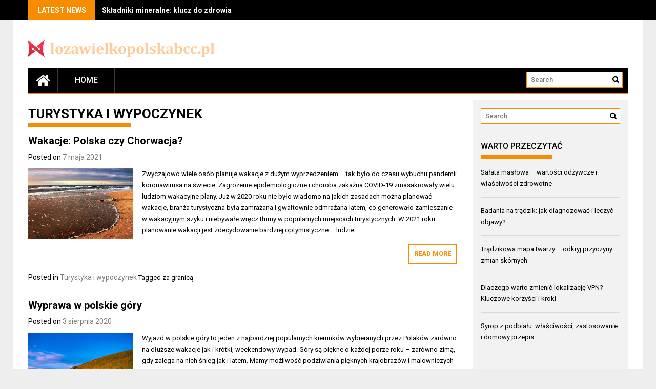

--- FILE ---
content_type: text/html; charset=UTF-8
request_url: https://www.lozawielkopolskabcc.pl/kategoria/turystyka-i-wypoczynek/
body_size: 11263
content:
<!DOCTYPE html>
<html lang="pl-PL">
<head>
    <meta charset="UTF-8">
    <meta name="viewport" content="width=device-width, initial-scale=1">
    <link rel="profile" href="https://gmpg.org/xfn/11">
    <link rel="pingback" href="https://www.lozawielkopolskabcc.pl/xmlrpc.php">

    <meta name='robots' content='index, follow, max-image-preview:large, max-snippet:-1, max-video-preview:-1' />
	<style>img:is([sizes="auto" i], [sizes^="auto," i]) { contain-intrinsic-size: 3000px 1500px }</style>
	
	<!-- This site is optimized with the Yoast SEO plugin v26.1.1 - https://yoast.com/wordpress/plugins/seo/ -->
	<title>Turystyka i wypoczynek - Loża Wielkopolska</title>
	<link rel="canonical" href="https://www.lozawielkopolskabcc.pl/kategoria/turystyka-i-wypoczynek/" />
	<meta property="og:locale" content="pl_PL" />
	<meta property="og:type" content="article" />
	<meta property="og:title" content="Turystyka i wypoczynek - Loża Wielkopolska" />
	<meta property="og:url" content="https://www.lozawielkopolskabcc.pl/kategoria/turystyka-i-wypoczynek/" />
	<meta property="og:site_name" content="Loża Wielkopolska" />
	<meta name="twitter:card" content="summary_large_image" />
	<script type="application/ld+json" class="yoast-schema-graph">{"@context":"https://schema.org","@graph":[{"@type":"CollectionPage","@id":"https://www.lozawielkopolskabcc.pl/kategoria/turystyka-i-wypoczynek/","url":"https://www.lozawielkopolskabcc.pl/kategoria/turystyka-i-wypoczynek/","name":"Turystyka i wypoczynek - Loża Wielkopolska","isPartOf":{"@id":"https://www.lozawielkopolskabcc.pl/#website"},"primaryImageOfPage":{"@id":"https://www.lozawielkopolskabcc.pl/kategoria/turystyka-i-wypoczynek/#primaryimage"},"image":{"@id":"https://www.lozawielkopolskabcc.pl/kategoria/turystyka-i-wypoczynek/#primaryimage"},"thumbnailUrl":"https://www.lozawielkopolskabcc.pl/wp-content/uploads/2021/06/bałtyk_1623070960.jpg","breadcrumb":{"@id":"https://www.lozawielkopolskabcc.pl/kategoria/turystyka-i-wypoczynek/#breadcrumb"},"inLanguage":"pl-PL"},{"@type":"ImageObject","inLanguage":"pl-PL","@id":"https://www.lozawielkopolskabcc.pl/kategoria/turystyka-i-wypoczynek/#primaryimage","url":"https://www.lozawielkopolskabcc.pl/wp-content/uploads/2021/06/bałtyk_1623070960.jpg","contentUrl":"https://www.lozawielkopolskabcc.pl/wp-content/uploads/2021/06/bałtyk_1623070960.jpg","width":1280,"height":853},{"@type":"BreadcrumbList","@id":"https://www.lozawielkopolskabcc.pl/kategoria/turystyka-i-wypoczynek/#breadcrumb","itemListElement":[{"@type":"ListItem","position":1,"name":"Strona główna","item":"https://www.lozawielkopolskabcc.pl/"},{"@type":"ListItem","position":2,"name":"Turystyka i wypoczynek"}]},{"@type":"WebSite","@id":"https://www.lozawielkopolskabcc.pl/#website","url":"https://www.lozawielkopolskabcc.pl/","name":"Loża Wielkopolska","description":"Blog","publisher":{"@id":"https://www.lozawielkopolskabcc.pl/#organization"},"potentialAction":[{"@type":"SearchAction","target":{"@type":"EntryPoint","urlTemplate":"https://www.lozawielkopolskabcc.pl/?s={search_term_string}"},"query-input":{"@type":"PropertyValueSpecification","valueRequired":true,"valueName":"search_term_string"}}],"inLanguage":"pl-PL"},{"@type":"Organization","@id":"https://www.lozawielkopolskabcc.pl/#organization","name":"Loża Wielkopolska","url":"https://www.lozawielkopolskabcc.pl/","logo":{"@type":"ImageObject","inLanguage":"pl-PL","@id":"https://www.lozawielkopolskabcc.pl/#/schema/logo/image/","url":"https://www.lozawielkopolskabcc.pl/wp-content/uploads/2020/05/cropped-logo.png","contentUrl":"https://www.lozawielkopolskabcc.pl/wp-content/uploads/2020/05/cropped-logo.png","width":650,"height":73,"caption":"Loża Wielkopolska"},"image":{"@id":"https://www.lozawielkopolskabcc.pl/#/schema/logo/image/"}}]}</script>
	<!-- / Yoast SEO plugin. -->


<link rel='dns-prefetch' href='//fonts.googleapis.com' />
<link rel="alternate" type="application/rss+xml" title="Loża Wielkopolska &raquo; Kanał z wpisami" href="https://www.lozawielkopolskabcc.pl/feed/" />
<link rel="alternate" type="application/rss+xml" title="Loża Wielkopolska &raquo; Kanał z komentarzami" href="https://www.lozawielkopolskabcc.pl/comments/feed/" />
<link rel="alternate" type="application/rss+xml" title="Loża Wielkopolska &raquo; Kanał z wpisami zaszufladkowanymi do kategorii Turystyka i wypoczynek" href="https://www.lozawielkopolskabcc.pl/kategoria/turystyka-i-wypoczynek/feed/" />
<script type="text/javascript">
/* <![CDATA[ */
window._wpemojiSettings = {"baseUrl":"https:\/\/s.w.org\/images\/core\/emoji\/16.0.1\/72x72\/","ext":".png","svgUrl":"https:\/\/s.w.org\/images\/core\/emoji\/16.0.1\/svg\/","svgExt":".svg","source":{"concatemoji":"https:\/\/www.lozawielkopolskabcc.pl\/wp-includes\/js\/wp-emoji-release.min.js?ver=6.8.2"}};
/*! This file is auto-generated */
!function(s,n){var o,i,e;function c(e){try{var t={supportTests:e,timestamp:(new Date).valueOf()};sessionStorage.setItem(o,JSON.stringify(t))}catch(e){}}function p(e,t,n){e.clearRect(0,0,e.canvas.width,e.canvas.height),e.fillText(t,0,0);var t=new Uint32Array(e.getImageData(0,0,e.canvas.width,e.canvas.height).data),a=(e.clearRect(0,0,e.canvas.width,e.canvas.height),e.fillText(n,0,0),new Uint32Array(e.getImageData(0,0,e.canvas.width,e.canvas.height).data));return t.every(function(e,t){return e===a[t]})}function u(e,t){e.clearRect(0,0,e.canvas.width,e.canvas.height),e.fillText(t,0,0);for(var n=e.getImageData(16,16,1,1),a=0;a<n.data.length;a++)if(0!==n.data[a])return!1;return!0}function f(e,t,n,a){switch(t){case"flag":return n(e,"\ud83c\udff3\ufe0f\u200d\u26a7\ufe0f","\ud83c\udff3\ufe0f\u200b\u26a7\ufe0f")?!1:!n(e,"\ud83c\udde8\ud83c\uddf6","\ud83c\udde8\u200b\ud83c\uddf6")&&!n(e,"\ud83c\udff4\udb40\udc67\udb40\udc62\udb40\udc65\udb40\udc6e\udb40\udc67\udb40\udc7f","\ud83c\udff4\u200b\udb40\udc67\u200b\udb40\udc62\u200b\udb40\udc65\u200b\udb40\udc6e\u200b\udb40\udc67\u200b\udb40\udc7f");case"emoji":return!a(e,"\ud83e\udedf")}return!1}function g(e,t,n,a){var r="undefined"!=typeof WorkerGlobalScope&&self instanceof WorkerGlobalScope?new OffscreenCanvas(300,150):s.createElement("canvas"),o=r.getContext("2d",{willReadFrequently:!0}),i=(o.textBaseline="top",o.font="600 32px Arial",{});return e.forEach(function(e){i[e]=t(o,e,n,a)}),i}function t(e){var t=s.createElement("script");t.src=e,t.defer=!0,s.head.appendChild(t)}"undefined"!=typeof Promise&&(o="wpEmojiSettingsSupports",i=["flag","emoji"],n.supports={everything:!0,everythingExceptFlag:!0},e=new Promise(function(e){s.addEventListener("DOMContentLoaded",e,{once:!0})}),new Promise(function(t){var n=function(){try{var e=JSON.parse(sessionStorage.getItem(o));if("object"==typeof e&&"number"==typeof e.timestamp&&(new Date).valueOf()<e.timestamp+604800&&"object"==typeof e.supportTests)return e.supportTests}catch(e){}return null}();if(!n){if("undefined"!=typeof Worker&&"undefined"!=typeof OffscreenCanvas&&"undefined"!=typeof URL&&URL.createObjectURL&&"undefined"!=typeof Blob)try{var e="postMessage("+g.toString()+"("+[JSON.stringify(i),f.toString(),p.toString(),u.toString()].join(",")+"));",a=new Blob([e],{type:"text/javascript"}),r=new Worker(URL.createObjectURL(a),{name:"wpTestEmojiSupports"});return void(r.onmessage=function(e){c(n=e.data),r.terminate(),t(n)})}catch(e){}c(n=g(i,f,p,u))}t(n)}).then(function(e){for(var t in e)n.supports[t]=e[t],n.supports.everything=n.supports.everything&&n.supports[t],"flag"!==t&&(n.supports.everythingExceptFlag=n.supports.everythingExceptFlag&&n.supports[t]);n.supports.everythingExceptFlag=n.supports.everythingExceptFlag&&!n.supports.flag,n.DOMReady=!1,n.readyCallback=function(){n.DOMReady=!0}}).then(function(){return e}).then(function(){var e;n.supports.everything||(n.readyCallback(),(e=n.source||{}).concatemoji?t(e.concatemoji):e.wpemoji&&e.twemoji&&(t(e.twemoji),t(e.wpemoji)))}))}((window,document),window._wpemojiSettings);
/* ]]> */
</script>
<style id='wp-emoji-styles-inline-css' type='text/css'>

	img.wp-smiley, img.emoji {
		display: inline !important;
		border: none !important;
		box-shadow: none !important;
		height: 1em !important;
		width: 1em !important;
		margin: 0 0.07em !important;
		vertical-align: -0.1em !important;
		background: none !important;
		padding: 0 !important;
	}
</style>
<link rel='stylesheet' id='wp-block-library-css' href='https://www.lozawielkopolskabcc.pl/wp-includes/css/dist/block-library/style.min.css?ver=6.8.2' type='text/css' media='all' />
<style id='classic-theme-styles-inline-css' type='text/css'>
/*! This file is auto-generated */
.wp-block-button__link{color:#fff;background-color:#32373c;border-radius:9999px;box-shadow:none;text-decoration:none;padding:calc(.667em + 2px) calc(1.333em + 2px);font-size:1.125em}.wp-block-file__button{background:#32373c;color:#fff;text-decoration:none}
</style>
<style id='global-styles-inline-css' type='text/css'>
:root{--wp--preset--aspect-ratio--square: 1;--wp--preset--aspect-ratio--4-3: 4/3;--wp--preset--aspect-ratio--3-4: 3/4;--wp--preset--aspect-ratio--3-2: 3/2;--wp--preset--aspect-ratio--2-3: 2/3;--wp--preset--aspect-ratio--16-9: 16/9;--wp--preset--aspect-ratio--9-16: 9/16;--wp--preset--color--black: #000000;--wp--preset--color--cyan-bluish-gray: #abb8c3;--wp--preset--color--white: #ffffff;--wp--preset--color--pale-pink: #f78da7;--wp--preset--color--vivid-red: #cf2e2e;--wp--preset--color--luminous-vivid-orange: #ff6900;--wp--preset--color--luminous-vivid-amber: #fcb900;--wp--preset--color--light-green-cyan: #7bdcb5;--wp--preset--color--vivid-green-cyan: #00d084;--wp--preset--color--pale-cyan-blue: #8ed1fc;--wp--preset--color--vivid-cyan-blue: #0693e3;--wp--preset--color--vivid-purple: #9b51e0;--wp--preset--gradient--vivid-cyan-blue-to-vivid-purple: linear-gradient(135deg,rgba(6,147,227,1) 0%,rgb(155,81,224) 100%);--wp--preset--gradient--light-green-cyan-to-vivid-green-cyan: linear-gradient(135deg,rgb(122,220,180) 0%,rgb(0,208,130) 100%);--wp--preset--gradient--luminous-vivid-amber-to-luminous-vivid-orange: linear-gradient(135deg,rgba(252,185,0,1) 0%,rgba(255,105,0,1) 100%);--wp--preset--gradient--luminous-vivid-orange-to-vivid-red: linear-gradient(135deg,rgba(255,105,0,1) 0%,rgb(207,46,46) 100%);--wp--preset--gradient--very-light-gray-to-cyan-bluish-gray: linear-gradient(135deg,rgb(238,238,238) 0%,rgb(169,184,195) 100%);--wp--preset--gradient--cool-to-warm-spectrum: linear-gradient(135deg,rgb(74,234,220) 0%,rgb(151,120,209) 20%,rgb(207,42,186) 40%,rgb(238,44,130) 60%,rgb(251,105,98) 80%,rgb(254,248,76) 100%);--wp--preset--gradient--blush-light-purple: linear-gradient(135deg,rgb(255,206,236) 0%,rgb(152,150,240) 100%);--wp--preset--gradient--blush-bordeaux: linear-gradient(135deg,rgb(254,205,165) 0%,rgb(254,45,45) 50%,rgb(107,0,62) 100%);--wp--preset--gradient--luminous-dusk: linear-gradient(135deg,rgb(255,203,112) 0%,rgb(199,81,192) 50%,rgb(65,88,208) 100%);--wp--preset--gradient--pale-ocean: linear-gradient(135deg,rgb(255,245,203) 0%,rgb(182,227,212) 50%,rgb(51,167,181) 100%);--wp--preset--gradient--electric-grass: linear-gradient(135deg,rgb(202,248,128) 0%,rgb(113,206,126) 100%);--wp--preset--gradient--midnight: linear-gradient(135deg,rgb(2,3,129) 0%,rgb(40,116,252) 100%);--wp--preset--font-size--small: 13px;--wp--preset--font-size--medium: 20px;--wp--preset--font-size--large: 36px;--wp--preset--font-size--x-large: 42px;--wp--preset--spacing--20: 0.44rem;--wp--preset--spacing--30: 0.67rem;--wp--preset--spacing--40: 1rem;--wp--preset--spacing--50: 1.5rem;--wp--preset--spacing--60: 2.25rem;--wp--preset--spacing--70: 3.38rem;--wp--preset--spacing--80: 5.06rem;--wp--preset--shadow--natural: 6px 6px 9px rgba(0, 0, 0, 0.2);--wp--preset--shadow--deep: 12px 12px 50px rgba(0, 0, 0, 0.4);--wp--preset--shadow--sharp: 6px 6px 0px rgba(0, 0, 0, 0.2);--wp--preset--shadow--outlined: 6px 6px 0px -3px rgba(255, 255, 255, 1), 6px 6px rgba(0, 0, 0, 1);--wp--preset--shadow--crisp: 6px 6px 0px rgba(0, 0, 0, 1);}:where(.is-layout-flex){gap: 0.5em;}:where(.is-layout-grid){gap: 0.5em;}body .is-layout-flex{display: flex;}.is-layout-flex{flex-wrap: wrap;align-items: center;}.is-layout-flex > :is(*, div){margin: 0;}body .is-layout-grid{display: grid;}.is-layout-grid > :is(*, div){margin: 0;}:where(.wp-block-columns.is-layout-flex){gap: 2em;}:where(.wp-block-columns.is-layout-grid){gap: 2em;}:where(.wp-block-post-template.is-layout-flex){gap: 1.25em;}:where(.wp-block-post-template.is-layout-grid){gap: 1.25em;}.has-black-color{color: var(--wp--preset--color--black) !important;}.has-cyan-bluish-gray-color{color: var(--wp--preset--color--cyan-bluish-gray) !important;}.has-white-color{color: var(--wp--preset--color--white) !important;}.has-pale-pink-color{color: var(--wp--preset--color--pale-pink) !important;}.has-vivid-red-color{color: var(--wp--preset--color--vivid-red) !important;}.has-luminous-vivid-orange-color{color: var(--wp--preset--color--luminous-vivid-orange) !important;}.has-luminous-vivid-amber-color{color: var(--wp--preset--color--luminous-vivid-amber) !important;}.has-light-green-cyan-color{color: var(--wp--preset--color--light-green-cyan) !important;}.has-vivid-green-cyan-color{color: var(--wp--preset--color--vivid-green-cyan) !important;}.has-pale-cyan-blue-color{color: var(--wp--preset--color--pale-cyan-blue) !important;}.has-vivid-cyan-blue-color{color: var(--wp--preset--color--vivid-cyan-blue) !important;}.has-vivid-purple-color{color: var(--wp--preset--color--vivid-purple) !important;}.has-black-background-color{background-color: var(--wp--preset--color--black) !important;}.has-cyan-bluish-gray-background-color{background-color: var(--wp--preset--color--cyan-bluish-gray) !important;}.has-white-background-color{background-color: var(--wp--preset--color--white) !important;}.has-pale-pink-background-color{background-color: var(--wp--preset--color--pale-pink) !important;}.has-vivid-red-background-color{background-color: var(--wp--preset--color--vivid-red) !important;}.has-luminous-vivid-orange-background-color{background-color: var(--wp--preset--color--luminous-vivid-orange) !important;}.has-luminous-vivid-amber-background-color{background-color: var(--wp--preset--color--luminous-vivid-amber) !important;}.has-light-green-cyan-background-color{background-color: var(--wp--preset--color--light-green-cyan) !important;}.has-vivid-green-cyan-background-color{background-color: var(--wp--preset--color--vivid-green-cyan) !important;}.has-pale-cyan-blue-background-color{background-color: var(--wp--preset--color--pale-cyan-blue) !important;}.has-vivid-cyan-blue-background-color{background-color: var(--wp--preset--color--vivid-cyan-blue) !important;}.has-vivid-purple-background-color{background-color: var(--wp--preset--color--vivid-purple) !important;}.has-black-border-color{border-color: var(--wp--preset--color--black) !important;}.has-cyan-bluish-gray-border-color{border-color: var(--wp--preset--color--cyan-bluish-gray) !important;}.has-white-border-color{border-color: var(--wp--preset--color--white) !important;}.has-pale-pink-border-color{border-color: var(--wp--preset--color--pale-pink) !important;}.has-vivid-red-border-color{border-color: var(--wp--preset--color--vivid-red) !important;}.has-luminous-vivid-orange-border-color{border-color: var(--wp--preset--color--luminous-vivid-orange) !important;}.has-luminous-vivid-amber-border-color{border-color: var(--wp--preset--color--luminous-vivid-amber) !important;}.has-light-green-cyan-border-color{border-color: var(--wp--preset--color--light-green-cyan) !important;}.has-vivid-green-cyan-border-color{border-color: var(--wp--preset--color--vivid-green-cyan) !important;}.has-pale-cyan-blue-border-color{border-color: var(--wp--preset--color--pale-cyan-blue) !important;}.has-vivid-cyan-blue-border-color{border-color: var(--wp--preset--color--vivid-cyan-blue) !important;}.has-vivid-purple-border-color{border-color: var(--wp--preset--color--vivid-purple) !important;}.has-vivid-cyan-blue-to-vivid-purple-gradient-background{background: var(--wp--preset--gradient--vivid-cyan-blue-to-vivid-purple) !important;}.has-light-green-cyan-to-vivid-green-cyan-gradient-background{background: var(--wp--preset--gradient--light-green-cyan-to-vivid-green-cyan) !important;}.has-luminous-vivid-amber-to-luminous-vivid-orange-gradient-background{background: var(--wp--preset--gradient--luminous-vivid-amber-to-luminous-vivid-orange) !important;}.has-luminous-vivid-orange-to-vivid-red-gradient-background{background: var(--wp--preset--gradient--luminous-vivid-orange-to-vivid-red) !important;}.has-very-light-gray-to-cyan-bluish-gray-gradient-background{background: var(--wp--preset--gradient--very-light-gray-to-cyan-bluish-gray) !important;}.has-cool-to-warm-spectrum-gradient-background{background: var(--wp--preset--gradient--cool-to-warm-spectrum) !important;}.has-blush-light-purple-gradient-background{background: var(--wp--preset--gradient--blush-light-purple) !important;}.has-blush-bordeaux-gradient-background{background: var(--wp--preset--gradient--blush-bordeaux) !important;}.has-luminous-dusk-gradient-background{background: var(--wp--preset--gradient--luminous-dusk) !important;}.has-pale-ocean-gradient-background{background: var(--wp--preset--gradient--pale-ocean) !important;}.has-electric-grass-gradient-background{background: var(--wp--preset--gradient--electric-grass) !important;}.has-midnight-gradient-background{background: var(--wp--preset--gradient--midnight) !important;}.has-small-font-size{font-size: var(--wp--preset--font-size--small) !important;}.has-medium-font-size{font-size: var(--wp--preset--font-size--medium) !important;}.has-large-font-size{font-size: var(--wp--preset--font-size--large) !important;}.has-x-large-font-size{font-size: var(--wp--preset--font-size--x-large) !important;}
:where(.wp-block-post-template.is-layout-flex){gap: 1.25em;}:where(.wp-block-post-template.is-layout-grid){gap: 1.25em;}
:where(.wp-block-columns.is-layout-flex){gap: 2em;}:where(.wp-block-columns.is-layout-grid){gap: 2em;}
:root :where(.wp-block-pullquote){font-size: 1.5em;line-height: 1.6;}
</style>
<link rel='stylesheet' id='profitmag-font-awesome-css' href='https://www.lozawielkopolskabcc.pl/wp-content/themes/profitmag/css/font-awesome.min.css?ver=6.8.2' type='text/css' media='all' />
<link rel='stylesheet' id='profitmag-bxslider-style-css' href='https://www.lozawielkopolskabcc.pl/wp-content/themes/profitmag/css/jquery.bxslider.css?ver=6.8.2' type='text/css' media='all' />
<link rel='stylesheet' id='profitmag-ticker-style-css' href='https://www.lozawielkopolskabcc.pl/wp-content/themes/profitmag/css/ticker-style.css?ver=6.8.2' type='text/css' media='all' />
<link rel='stylesheet' id='profitmag-noivolightbox-style-css' href='https://www.lozawielkopolskabcc.pl/wp-content/themes/profitmag/css/nivo-lightbox.css?ver=6.8.2' type='text/css' media='all' />
<link rel='stylesheet' id='profitmag-scrollcss-css' href='https://www.lozawielkopolskabcc.pl/wp-content/themes/profitmag/css/jquery.mCustomScrollbar.css?ver=6.8.2' type='text/css' media='all' />
<link rel='stylesheet' id='profitmag-google-font-css' href='//fonts.googleapis.com/css?family=Roboto:400,100,100italic,300,300italic,400italic,500,500italic,700,700italic,900,900italic&#038;subset=latin,latin-ext' type='text/css' media='all' />
<link rel='stylesheet' id='profitmag-style-css' href='https://www.lozawielkopolskabcc.pl/wp-content/themes/profitmag/style.css?ver=6.8.2' type='text/css' media='all' />
<link rel='stylesheet' id='profitmag-child-style-css' href='https://www.lozawielkopolskabcc.pl/wp-content/themes/profitmag-child/style.css?ver=6.8.2' type='text/css' media='all' />
<link rel='stylesheet' id='profitmag-responsive-css' href='https://www.lozawielkopolskabcc.pl/wp-content/themes/profitmag/css/responsive.css?ver=6.8.2' type='text/css' media='all' />
<link rel='stylesheet' id='profitmag-color-scheme-css' href='https://www.lozawielkopolskabcc.pl/wp-content/themes/profitmag/css/orange.css' type='text/css' media='all' />
<link rel='stylesheet' id='profitmag-header-color-scheme-css' href='https://www.lozawielkopolskabcc.pl/wp-content/themes/profitmag/css/black-css.css' type='text/css' media='all' />
<link rel='stylesheet' id='arpw-style-css' href='https://www.lozawielkopolskabcc.pl/wp-content/plugins/advanced-random-posts-widget/assets/css/arpw-frontend.css?ver=6.8.2' type='text/css' media='all' />
<script type="text/javascript" src="https://www.lozawielkopolskabcc.pl/wp-includes/js/jquery/jquery.min.js?ver=3.7.1" id="jquery-core-js"></script>
<script type="text/javascript" src="https://www.lozawielkopolskabcc.pl/wp-includes/js/jquery/jquery-migrate.min.js?ver=3.4.1" id="jquery-migrate-js"></script>
<script type="text/javascript" src="https://www.lozawielkopolskabcc.pl/wp-content/themes/profitmag/js/nivo-lightbox.min.js?ver=6.8.2" id="profitmag-nivolightbox-js-js"></script>
<script type="text/javascript" src="https://www.lozawielkopolskabcc.pl/wp-content/themes/profitmag/js/jquery.slicknav.min.js?ver=6.8.2" id="profitmag-slicknav-js-js"></script>
<script type="text/javascript" src="https://www.lozawielkopolskabcc.pl/wp-content/themes/profitmag/js/modernizr.min.js?ver=2.6.2" id="profitmag-mordenizer-js"></script>
<link rel="https://api.w.org/" href="https://www.lozawielkopolskabcc.pl/wp-json/" /><link rel="alternate" title="JSON" type="application/json" href="https://www.lozawielkopolskabcc.pl/wp-json/wp/v2/categories/29" /><link rel="EditURI" type="application/rsd+xml" title="RSD" href="https://www.lozawielkopolskabcc.pl/xmlrpc.php?rsd" />
<meta name="generator" content="WordPress 6.8.2" />
<!-- Analytics by WP Statistics - https://wp-statistics.com -->
<style type="text/css">.recentcomments a{display:inline !important;padding:0 !important;margin:0 !important;}</style>	<style type="text/css">
			.site-title,
		.site-description {
			position: absolute;
			clip: rect(1px, 1px, 1px, 1px);
		}
		</style>
			<style type="text/css" id="wp-custom-css">
			p a{
	text-decoration:underline;
color:#ff9a38;
}		</style>
		</head>

<body data-rsssl=1 class="archive category category-turystyka-i-wypoczynek category-29 wp-custom-logo wp-theme-profitmag wp-child-theme-profitmag-child right_sidebar">
    
    <div id="page" class="hfeed site">

       <header id="masthead" class="site-header clearfix" role="banner">
        <div class="top-header-block clearfix">
            <div class="wrapper">
                                <div class="header-latest-posts f-left">
                                                                                        
                    <div class="latest-post-title">Latest News</div>
                    <div class="latest-post-content">
                     
                    <ul id="js-latest" class="js-hidden">                        
                        
                            <li><a href="https://www.lozawielkopolskabcc.pl/skladniki-mineralne-klucz-do-zdrowia-i-rownowagi-organizmu/" title="Składniki mineralne: klucz do zdrowia i równowagi organizmu">Składniki mineralne: klucz do zdrowia i równowagi organizmu</a></li>

                        
                            <li><a href="https://www.lozawielkopolskabcc.pl/bialko-na-odchudzanie-klucz-do-redukcji-tkanki-tluszczowej/" title="Białko na odchudzanie: klucz do redukcji tkanki tłuszczowej">Białko na odchudzanie: klucz do redukcji tkanki tłuszczowej</a></li>

                        
                            <li><a href="https://www.lozawielkopolskabcc.pl/aronia-zdrowotne-wlasciwosci-i-zastosowanie-w-diecie/" title="Aronia – zdrowotne właściwości i zastosowanie w diecie">Aronia – zdrowotne właściwości i zastosowanie w diecie</a></li>

                        
                            <li><a href="https://www.lozawielkopolskabcc.pl/smartbandy-meskie-idealny-wybor-dla-aktywnych-mezczyzn/" title="Smartbandy męskie – idealny wybór dla aktywnych mężczyzn">Smartbandy męskie – idealny wybór dla aktywnych mężczyzn</a></li>

                        
                            <li><a href="https://www.lozawielkopolskabcc.pl/jak-zadbac-o-farbowane-wlosy-kluczowe-zasady-pielegnacji/" title="Jak zadbać o farbowane włosy? Kluczowe zasady pielęgnacji">Jak zadbać o farbowane włosy? Kluczowe zasady pielęgnacji</a></li>

                                            </ul>

                                    </div>
            </div> <!-- .header-latest-posts -->
            
            <div class="right-header f-right">
                            <div class="socials">
                
                
                
                
                
                
                
                
                
                
                
                
                
                
                            </div>
                        </div>
        </div>          
    </div><!-- .top-header-block -->

    <div class="wrapper header-wrapper clearfix">
      <div class="header-container"> 



        <div class="site-branding clearfix">
         <div class="site-logo f-left">

            <a href="https://www.lozawielkopolskabcc.pl/" class="custom-logo-link" rel="home"><img width="650" height="73" src="https://www.lozawielkopolskabcc.pl/wp-content/uploads/2020/05/cropped-logo.png" class="custom-logo" alt="Loża Wielkopolska" decoding="async" srcset="https://www.lozawielkopolskabcc.pl/wp-content/uploads/2020/05/cropped-logo.png 650w, https://www.lozawielkopolskabcc.pl/wp-content/uploads/2020/05/cropped-logo-300x34.png 300w" sizes="(max-width: 650px) 100vw, 650px" /></a>
</div>


</div>


<nav id="site-navigation" class="main-navigation home-nav-icon clearfix menu-left" role="navigation" >
 <div class="desktop-menu clearfix">
            <div class="home-icon">
            <a href="https://www.lozawielkopolskabcc.pl/" title="Loża Wielkopolska"><i class="fa fa-home"></i></a>
        </div>
        <ul id="menu-main-menu" class="menu"><li class="menu-item"><a href="https://www.lozawielkopolskabcc.pl/">Home</a></li></ul>
    <div class="search-block">
                    <form role="search" method="get" id="searchform" class="searchform" action="https://www.lozawielkopolskabcc.pl/" >
            <div><label class="screen-reader-text" for="s"></label>
                <input type="text" value="" name="s" id="s" placeholder="Search" />
                <input type="submit" id="searchsubmit" value="Search" />
            </div>
        </form>            </div>
</div>
<div class="responsive-slick-menu clearfix"></div>

</nav><!-- #site-navigation -->

</div> <!-- .header-container -->
</div><!-- header-wrapper-->

</header><!-- #masthead -->


<div class="wrapper content-wrapper clearfix">

    <div class="slider-feature-wrap clearfix">
        <!-- Slider -->
        
        <!-- Featured Post Beside Slider -->
        
           </div>    
   <div id="content" class="site-content">

	<div id="primary" class="content-area">
		<main id="main" class="site-main" role="main">

		
			<header class="page-header">
				<h1 class="page-title">
					<span class="bordertitle-red"></span>
					Turystyka i wypoczynek				</h1>
							</header><!-- .page-header -->

						
				
<article id="post-136" class="post-136 post type-post status-publish format-standard has-post-thumbnail hentry category-turystyka-i-wypoczynek tag-za-granica">
	<header class="entry-header">
		<h2 class="entry-title"><a href="https://www.lozawielkopolskabcc.pl/wakacje-polska-czy-chorwacja/" rel="bookmark">Wakacje: Polska czy Chorwacja?</a></h2>
				<div class="entry-meta">
			<span class="posted-on">Posted on <a href="https://www.lozawielkopolskabcc.pl/wakacje-polska-czy-chorwacja/" rel="bookmark"><time class="entry-date published" datetime="2021-05-07T15:01:39+02:00">7 maja 2021</time><time class="updated" datetime="2021-06-30T11:43:34+02:00">30 czerwca 2021</time></a></span><span class="byline"> by <span class="author vcard"><a class="url fn n" href="https://www.lozawielkopolskabcc.pl/author/lozawielkopolskabcc-pl/">lozawielkopolskabcc.pl</a></span></span>		</div><!-- .entry-meta -->
			</header><!-- .entry-header -->

	<div class="post-thumb">
                        <a href="https://www.lozawielkopolskabcc.pl/wakacje-polska-czy-chorwacja/"><img src="https://www.lozawielkopolskabcc.pl/wp-content/uploads/2021/06/bałtyk_1623070960.jpg" alt="Wakacje: Polska czy Chorwacja?" title="Wakacje: Polska czy Chorwacja?" /></a>
            </div>
    
    
    <div class="entry-content">
		<p>Zwyczajowo wiele osób planuje wakacje z dużym wyprzedzeniem &#8211; tak było do czasu wybuchu pandemii koronawirusa na świecie. Zagrożenie epidemiologiczne i choroba zakaźna COVID-19 zmasakrowały wielu ludziom wakacyjne plany. Już w 2020 roku nie było wiadomo na jakich zasadach można planować wakacje, branża turystyczna była zamrażana i gwałtownie odmrażana latem, co generowało zamieszanie w wakacyjnym szyku i niebywałe wręcz tłumy w popularnych miejscach turystycznych. W 2021 roku planowanie wakacji jest zdecydowanie bardziej optymistyczne &#8211; ludzie&#8230;</p>
		<a class="read-more" href="https://www.lozawielkopolskabcc.pl/wakacje-polska-czy-chorwacja/ ">Read More</a>

			</div><!-- .entry-content -->

	<footer class="entry-footer">
								<span class="cat-links">
				Posted in <a href="https://www.lozawielkopolskabcc.pl/kategoria/turystyka-i-wypoczynek/" rel="category tag">Turystyka i wypoczynek</a>			</span>
			
						<span class="tags-links">
				Tagged <a href="https://www.lozawielkopolskabcc.pl/tag/za-granica/" rel="tag">za granicą</a>			</span>
					
		
			</footer><!-- .entry-footer -->
</article><!-- #post-## -->

			
				
<article id="post-65" class="post-65 post type-post status-publish format-standard has-post-thumbnail hentry category-turystyka-i-wypoczynek tag-dolina-chocholowska tag-tatry tag-turystyka">
	<header class="entry-header">
		<h2 class="entry-title"><a href="https://www.lozawielkopolskabcc.pl/wyprawa-w-polskie-gory/" rel="bookmark">Wyprawa w polskie góry</a></h2>
				<div class="entry-meta">
			<span class="posted-on">Posted on <a href="https://www.lozawielkopolskabcc.pl/wyprawa-w-polskie-gory/" rel="bookmark"><time class="entry-date published" datetime="2020-08-03T12:07:02+02:00">3 sierpnia 2020</time><time class="updated" datetime="2020-10-07T12:08:12+02:00">7 października 2020</time></a></span><span class="byline"> by <span class="author vcard"><a class="url fn n" href="https://www.lozawielkopolskabcc.pl/author/lozawielkopolskabcc-pl/">lozawielkopolskabcc.pl</a></span></span>		</div><!-- .entry-meta -->
			</header><!-- .entry-header -->

	<div class="post-thumb">
                        <a href="https://www.lozawielkopolskabcc.pl/wyprawa-w-polskie-gory/"><img src="https://www.lozawielkopolskabcc.pl/wp-content/uploads/2020/10/bieszczady_1602065285.jpg" alt="Wyprawa w polskie góry" title="Wyprawa w polskie góry" /></a>
            </div>
    
    
    <div class="entry-content">
		<p>Wyjazd w polskie góry to jeden z najbardziej popularnych kierunków wybieranych przez Polaków zarówno na dłuższe wakacje jak i krótki, weekendowy wypad. Góry są piękne o każdej porze roku &#8211; zarówno zimą, gdy zalega na nich śnieg jak i latem. Mamy możliwość podziwiania pięknych krajobrazów i malowniczych widoków. W góry wybieramy się chętnie zarówno całą rodziną jak i na romantyczny wyjazd we dwoje. Najchętniej odwiedzamy oczywiście Tatry, o których mówi się, że są najpiękniejsze i&#8230;</p>
		<a class="read-more" href="https://www.lozawielkopolskabcc.pl/wyprawa-w-polskie-gory/ ">Read More</a>

			</div><!-- .entry-content -->

	<footer class="entry-footer">
								<span class="cat-links">
				Posted in <a href="https://www.lozawielkopolskabcc.pl/kategoria/turystyka-i-wypoczynek/" rel="category tag">Turystyka i wypoczynek</a>			</span>
			
						<span class="tags-links">
				Tagged <a href="https://www.lozawielkopolskabcc.pl/tag/dolina-chocholowska/" rel="tag">dolina chochołowska</a>, <a href="https://www.lozawielkopolskabcc.pl/tag/tatry/" rel="tag">tatry</a>, <a href="https://www.lozawielkopolskabcc.pl/tag/turystyka/" rel="tag">turystyka</a>			</span>
					
		
			</footer><!-- .entry-footer -->
</article><!-- #post-## -->

			
				
<article id="post-50" class="post-50 post type-post status-publish format-standard has-post-thumbnail hentry category-turystyka-i-wypoczynek tag-bieganie tag-biegi tag-buty-do-biegania tag-fitness tag-obuwie tag-zdrowie">
	<header class="entry-header">
		<h2 class="entry-title"><a href="https://www.lozawielkopolskabcc.pl/dobre-buty-sportowe/" rel="bookmark">Dobre buty sportowe</a></h2>
				<div class="entry-meta">
			<span class="posted-on">Posted on <a href="https://www.lozawielkopolskabcc.pl/dobre-buty-sportowe/" rel="bookmark"><time class="entry-date published" datetime="2020-06-30T11:18:43+02:00">30 czerwca 2020</time><time class="updated" datetime="2020-10-07T11:20:22+02:00">7 października 2020</time></a></span><span class="byline"> by <span class="author vcard"><a class="url fn n" href="https://www.lozawielkopolskabcc.pl/author/lozawielkopolskabcc-pl/">lozawielkopolskabcc.pl</a></span></span>		</div><!-- .entry-meta -->
			</header><!-- .entry-header -->

	<div class="post-thumb">
                        <a href="https://www.lozawielkopolskabcc.pl/dobre-buty-sportowe/"><img src="https://www.lozawielkopolskabcc.pl/wp-content/uploads/2020/10/buty_sportowe_1602062416.jpg" alt="Dobre buty sportowe" title="Dobre buty sportowe" /></a>
            </div>
    
    
    <div class="entry-content">
		<p>W ostatnich latach jogging stał się jedną z ulubionych rozrywek Polaków. To nie tylko aktywny sposób na spędzanie wolnego czasu ale również możliwość zadbania o kondycję, wyrobienia mięśni, zwiększenie koncentracji czy metoda spalenia zbędnych kilogramów. Bieganie jest sportem egalitarnym &#8211; biegają młodsi, starsi, kobiety i mężczyźni. Biegać zaczynają również dzieci, zachęcane przez rodziców czy młodsze rodzeństwo. O popularności tego typu sportu świadczy fakt organizowania licznych imprez takich jak maratony, półmaratony czy biegi charytatywne. Biegać może&#8230;</p>
		<a class="read-more" href="https://www.lozawielkopolskabcc.pl/dobre-buty-sportowe/ ">Read More</a>

			</div><!-- .entry-content -->

	<footer class="entry-footer">
								<span class="cat-links">
				Posted in <a href="https://www.lozawielkopolskabcc.pl/kategoria/turystyka-i-wypoczynek/" rel="category tag">Turystyka i wypoczynek</a>			</span>
			
						<span class="tags-links">
				Tagged <a href="https://www.lozawielkopolskabcc.pl/tag/bieganie/" rel="tag">bieganie</a>, <a href="https://www.lozawielkopolskabcc.pl/tag/biegi/" rel="tag">biegi</a>, <a href="https://www.lozawielkopolskabcc.pl/tag/buty-do-biegania/" rel="tag">buty do biegania</a>, <a href="https://www.lozawielkopolskabcc.pl/tag/fitness/" rel="tag">fitness</a>, <a href="https://www.lozawielkopolskabcc.pl/tag/obuwie/" rel="tag">obuwie</a>, <a href="https://www.lozawielkopolskabcc.pl/tag/zdrowie/" rel="tag">zdrowie</a>			</span>
					
		
			</footer><!-- .entry-footer -->
</article><!-- #post-## -->

			
				
<article id="post-38" class="post-38 post type-post status-publish format-standard has-post-thumbnail hentry category-turystyka-i-wypoczynek tag-kornik tag-turystyka tag-zamek tag-zamki-w-polsce tag-zamki-wielkopolski">
	<header class="entry-header">
		<h2 class="entry-title"><a href="https://www.lozawielkopolskabcc.pl/historyczne-podroze/" rel="bookmark">Historyczne podróże</a></h2>
				<div class="entry-meta">
			<span class="posted-on">Posted on <a href="https://www.lozawielkopolskabcc.pl/historyczne-podroze/" rel="bookmark"><time class="entry-date published" datetime="2020-05-30T11:11:43+02:00">30 maja 2020</time><time class="updated" datetime="2020-10-07T11:13:29+02:00">7 października 2020</time></a></span><span class="byline"> by <span class="author vcard"><a class="url fn n" href="https://www.lozawielkopolskabcc.pl/author/lozawielkopolskabcc-pl/">lozawielkopolskabcc.pl</a></span></span>		</div><!-- .entry-meta -->
			</header><!-- .entry-header -->

	<div class="post-thumb">
                        <a href="https://www.lozawielkopolskabcc.pl/historyczne-podroze/"><img src="https://www.lozawielkopolskabcc.pl/wp-content/uploads/2020/10/moszna_1602062000.jpg" alt="Historyczne podróże" title="Historyczne podróże" /></a>
            </div>
    
    
    <div class="entry-content">
		<p>Uwielbiamy zwiedzać historyczne budowle i poznawać dzieje zarówno Polski jak i naszych małych ojczyzn. Jednymi z najchętniej odwiedzanych obiektów historycznych są zamki. Trzeba przyznać, że na terytorium naszego kraju znajdziemy bardzo wiele ciekawych i interesujących zamków. Są to zarówno ruiny jak i zachowane w idealnym stanie obiekty. Są również miejsca, które zostały odrestaurowane dzięki czemu możemy podziwiać ich świetność. Zamki można zwiedzać na różne sposoby: samemu lub z przewodnikiem. Możemy wspiąć się na wieżę lub&#8230;</p>
		<a class="read-more" href="https://www.lozawielkopolskabcc.pl/historyczne-podroze/ ">Read More</a>

			</div><!-- .entry-content -->

	<footer class="entry-footer">
								<span class="cat-links">
				Posted in <a href="https://www.lozawielkopolskabcc.pl/kategoria/turystyka-i-wypoczynek/" rel="category tag">Turystyka i wypoczynek</a>			</span>
			
						<span class="tags-links">
				Tagged <a href="https://www.lozawielkopolskabcc.pl/tag/kornik/" rel="tag">Kórnik</a>, <a href="https://www.lozawielkopolskabcc.pl/tag/turystyka/" rel="tag">turystyka</a>, <a href="https://www.lozawielkopolskabcc.pl/tag/zamek/" rel="tag">zamek</a>, <a href="https://www.lozawielkopolskabcc.pl/tag/zamki-w-polsce/" rel="tag">zamki w polsce</a>, <a href="https://www.lozawielkopolskabcc.pl/tag/zamki-wielkopolski/" rel="tag">zamki wielkopolski</a>			</span>
					
		
			</footer><!-- .entry-footer -->
</article><!-- #post-## -->

			                        
            
		
		</main><!-- #main -->
	</div><!-- #primary -->



    <div id="secondary-right" class="widget-area secondary-sidebar f-right clearfix" role="complementary">
                    <div id="sidebar-section-top" class="widget-area sidebar clearfix">
               <aside id="search-2" class="widget widget_search"><form role="search" method="get" id="searchform" class="searchform" action="https://www.lozawielkopolskabcc.pl/" >
            <div><label class="screen-reader-text" for="s"></label>
                <input type="text" value="" name="s" id="s" placeholder="Search" />
                <input type="submit" id="searchsubmit" value="Search" />
            </div>
        </form></aside><aside id="arpw-widget-2" class="widget arpw-widget-random"><h3 class="widget-title"><span>Warto przeczytać</span></h3><div class="arpw-random-post "><ul class="arpw-ul"><li class="arpw-li arpw-clearfix"><a class="arpw-title" href="https://www.lozawielkopolskabcc.pl/salata-maslowa-wartosci-odzywcze-i-wlasciwosci-zdrowotne/" rel="bookmark">Sałata masłowa &#8211; wartości odżywcze i właściwości zdrowotne</a></li><li class="arpw-li arpw-clearfix"><a class="arpw-title" href="https://www.lozawielkopolskabcc.pl/badania-na-tradzik-jak-diagnozowac-i-leczyc-objawy/" rel="bookmark">Badania na trądzik: jak diagnozować i leczyć objawy?</a></li><li class="arpw-li arpw-clearfix"><a class="arpw-title" href="https://www.lozawielkopolskabcc.pl/tradzikowa-mapa-twarzy-odkryj-przyczyny-zmian-skornych/" rel="bookmark">Trądzikowa mapa twarzy – odkryj przyczyny zmian skórnych</a></li><li class="arpw-li arpw-clearfix"><a class="arpw-title" href="https://www.lozawielkopolskabcc.pl/dlaczego-warto-zmienic-lokalizacje-vpn-kluczowe-korzysci-i-kroki/" rel="bookmark">Dlaczego warto zmienić lokalizację VPN? Kluczowe korzyści i kroki</a></li><li class="arpw-li arpw-clearfix"><a class="arpw-title" href="https://www.lozawielkopolskabcc.pl/syrop-z-podbialu-wlasciwosci-zastosowanie-i-domowy-przepis/" rel="bookmark">Syrop z podbiału: właściwości, zastosowanie i domowy przepis</a></li></ul></div><!-- Generated by https://wordpress.org/plugins/advanced-random-posts-widget/ --></aside><aside id="execphp-2" class="widget widget_execphp">			<div class="execphpwidget"></div>
		</aside>
		<aside id="recent-posts-2" class="widget widget_recent_entries">
		<h3 class="widget-title"><span>Ostatnie wpisy</span></h3>
		<ul>
											<li>
					<a href="https://www.lozawielkopolskabcc.pl/skladniki-mineralne-klucz-do-zdrowia-i-rownowagi-organizmu/">Składniki mineralne: klucz do zdrowia i równowagi organizmu</a>
									</li>
											<li>
					<a href="https://www.lozawielkopolskabcc.pl/bialko-na-odchudzanie-klucz-do-redukcji-tkanki-tluszczowej/">Białko na odchudzanie: klucz do redukcji tkanki tłuszczowej</a>
									</li>
											<li>
					<a href="https://www.lozawielkopolskabcc.pl/aronia-zdrowotne-wlasciwosci-i-zastosowanie-w-diecie/">Aronia – zdrowotne właściwości i zastosowanie w diecie</a>
									</li>
											<li>
					<a href="https://www.lozawielkopolskabcc.pl/smartbandy-meskie-idealny-wybor-dla-aktywnych-mezczyzn/">Smartbandy męskie – idealny wybór dla aktywnych mężczyzn</a>
									</li>
											<li>
					<a href="https://www.lozawielkopolskabcc.pl/jak-zadbac-o-farbowane-wlosy-kluczowe-zasady-pielegnacji/">Jak zadbać o farbowane włosy? Kluczowe zasady pielęgnacji</a>
									</li>
					</ul>

		</aside><aside id="recent-comments-2" class="widget widget_recent_comments"><h3 class="widget-title"><span>Najnowsze komentarze</span></h3><ul id="recentcomments"></ul></aside><aside id="execphp-3" class="widget widget_execphp">			<div class="execphpwidget"></div>
		</aside><aside id="archives-2" class="widget widget_archive"><h3 class="widget-title"><span>Archiwa</span></h3>
			<ul>
					<li><a href='https://www.lozawielkopolskabcc.pl/2025/10/'>październik 2025</a></li>
	<li><a href='https://www.lozawielkopolskabcc.pl/2025/09/'>wrzesień 2025</a></li>
	<li><a href='https://www.lozawielkopolskabcc.pl/2025/08/'>sierpień 2025</a></li>
	<li><a href='https://www.lozawielkopolskabcc.pl/2025/06/'>czerwiec 2025</a></li>
	<li><a href='https://www.lozawielkopolskabcc.pl/2025/01/'>styczeń 2025</a></li>
	<li><a href='https://www.lozawielkopolskabcc.pl/2024/12/'>grudzień 2024</a></li>
	<li><a href='https://www.lozawielkopolskabcc.pl/2024/09/'>wrzesień 2024</a></li>
	<li><a href='https://www.lozawielkopolskabcc.pl/2024/07/'>lipiec 2024</a></li>
	<li><a href='https://www.lozawielkopolskabcc.pl/2024/06/'>czerwiec 2024</a></li>
	<li><a href='https://www.lozawielkopolskabcc.pl/2024/03/'>marzec 2024</a></li>
	<li><a href='https://www.lozawielkopolskabcc.pl/2023/10/'>październik 2023</a></li>
	<li><a href='https://www.lozawielkopolskabcc.pl/2022/11/'>listopad 2022</a></li>
	<li><a href='https://www.lozawielkopolskabcc.pl/2022/07/'>lipiec 2022</a></li>
	<li><a href='https://www.lozawielkopolskabcc.pl/2022/01/'>styczeń 2022</a></li>
	<li><a href='https://www.lozawielkopolskabcc.pl/2021/12/'>grudzień 2021</a></li>
	<li><a href='https://www.lozawielkopolskabcc.pl/2021/11/'>listopad 2021</a></li>
	<li><a href='https://www.lozawielkopolskabcc.pl/2021/10/'>październik 2021</a></li>
	<li><a href='https://www.lozawielkopolskabcc.pl/2021/09/'>wrzesień 2021</a></li>
	<li><a href='https://www.lozawielkopolskabcc.pl/2021/08/'>sierpień 2021</a></li>
	<li><a href='https://www.lozawielkopolskabcc.pl/2021/07/'>lipiec 2021</a></li>
	<li><a href='https://www.lozawielkopolskabcc.pl/2021/06/'>czerwiec 2021</a></li>
	<li><a href='https://www.lozawielkopolskabcc.pl/2021/05/'>maj 2021</a></li>
	<li><a href='https://www.lozawielkopolskabcc.pl/2021/04/'>kwiecień 2021</a></li>
	<li><a href='https://www.lozawielkopolskabcc.pl/2021/03/'>marzec 2021</a></li>
	<li><a href='https://www.lozawielkopolskabcc.pl/2021/01/'>styczeń 2021</a></li>
	<li><a href='https://www.lozawielkopolskabcc.pl/2020/11/'>listopad 2020</a></li>
	<li><a href='https://www.lozawielkopolskabcc.pl/2020/09/'>wrzesień 2020</a></li>
	<li><a href='https://www.lozawielkopolskabcc.pl/2020/08/'>sierpień 2020</a></li>
	<li><a href='https://www.lozawielkopolskabcc.pl/2020/07/'>lipiec 2020</a></li>
	<li><a href='https://www.lozawielkopolskabcc.pl/2020/06/'>czerwiec 2020</a></li>
	<li><a href='https://www.lozawielkopolskabcc.pl/2020/05/'>maj 2020</a></li>
	<li><a href='https://www.lozawielkopolskabcc.pl/2020/04/'>kwiecień 2020</a></li>
			</ul>

			</aside><aside id="categories-2" class="widget widget_categories"><h3 class="widget-title"><span>Kategorie</span></h3>
			<ul>
					<li class="cat-item cat-item-8"><a href="https://www.lozawielkopolskabcc.pl/kategoria/biznes-i-finanse/">Biznes i finanse</a>
</li>
	<li class="cat-item cat-item-25"><a href="https://www.lozawielkopolskabcc.pl/kategoria/dom/">Dom</a>
</li>
	<li class="cat-item cat-item-13"><a href="https://www.lozawielkopolskabcc.pl/kategoria/inne/">Inne</a>
</li>
	<li class="cat-item cat-item-80"><a href="https://www.lozawielkopolskabcc.pl/kategoria/internet-i-reklama/">Internet i reklama</a>
</li>
	<li class="cat-item cat-item-35"><a href="https://www.lozawielkopolskabcc.pl/kategoria/motoryzacja/">Motoryzacja</a>
</li>
	<li class="cat-item cat-item-152"><a href="https://www.lozawielkopolskabcc.pl/kategoria/pomoc-drogowa/">Pomoc drogowa</a>
</li>
	<li class="cat-item cat-item-140"><a href="https://www.lozawielkopolskabcc.pl/kategoria/psychologia/">Psychologia</a>
</li>
	<li class="cat-item cat-item-63"><a href="https://www.lozawielkopolskabcc.pl/kategoria/rodzina/">Rodzina</a>
</li>
	<li class="cat-item cat-item-146"><a href="https://www.lozawielkopolskabcc.pl/kategoria/sport-i-rekreacja/">Sport i rekreacja</a>
</li>
	<li class="cat-item cat-item-29 current-cat"><a aria-current="page" href="https://www.lozawielkopolskabcc.pl/kategoria/turystyka-i-wypoczynek/">Turystyka i wypoczynek</a>
</li>
	<li class="cat-item cat-item-98"><a href="https://www.lozawielkopolskabcc.pl/kategoria/uroda/">Uroda</a>
</li>
	<li class="cat-item cat-item-2"><a href="https://www.lozawielkopolskabcc.pl/kategoria/zdrowie/">Zdrowie</a>
</li>
	<li class="cat-item cat-item-254"><a href="https://www.lozawielkopolskabcc.pl/kategoria/zwierz%c4%99ta/">Zwierzęta</a>
</li>
	<li class="cat-item cat-item-116"><a href="https://www.lozawielkopolskabcc.pl/kategoria/zwierzeta/">Zwierzęta</a>
</li>
			</ul>

			</aside><aside id="execphp-4" class="widget widget_execphp">			<div class="execphpwidget"></div>
		</aside>           </div>
              
           
    
        
        
    
        
       
   
   
   

</div>      



	</div><!-- #content -->
    </div><!-- content-wrapper-->

	<footer id="colophon" class="site-footer clearrfix" role="contentinfo">
        <div class="wrapper footer-wrapper clearfix">

                <div class="top-bottom clearfix">
                		<div id="footer-top">
                                                
                        </div><!-- #foter-top -->
                        
                        <div id="footer-bottom">    
                                                     
                        </div><!-- #foter-bottom -->
                </div><!-- top-bottom-->
                <div class="footer-copyright border t-center">
                    <p>                        
                                    Copyright 2016. All rights reserved                                                </p>
                    <div class="site-info">
                        <a href="#">Proudly powered by WordPress</a>
                        <span class="sep"> | </span>
                        Profitmag by <a href="#" rel="designer">Rigorous Themes</a>                    </div><!-- .site-info -->
                    
                </div>
                

        </div><!-- footer-wrapper-->
	</footer><!-- #colophon -->
</div><!-- #page -->

<script type="speculationrules">
{"prefetch":[{"source":"document","where":{"and":[{"href_matches":"\/*"},{"not":{"href_matches":["\/wp-*.php","\/wp-admin\/*","\/wp-content\/uploads\/*","\/wp-content\/*","\/wp-content\/plugins\/*","\/wp-content\/themes\/profitmag-child\/*","\/wp-content\/themes\/profitmag\/*","\/*\\?(.+)"]}},{"not":{"selector_matches":"a[rel~=\"nofollow\"]"}},{"not":{"selector_matches":".no-prefetch, .no-prefetch a"}}]},"eagerness":"conservative"}]}
</script>
<script type="text/javascript" src="https://www.lozawielkopolskabcc.pl/wp-content/themes/profitmag/js/jquery.bxslider.js?ver=6.8.2" id="profitmag-bxslider-js-js"></script>
<script type="text/javascript" src="https://www.lozawielkopolskabcc.pl/wp-content/themes/profitmag/js/jquery.ticker.js?ver=6.8.2" id="profitmag-ticker-js-js"></script>
<script type="text/javascript" src="https://www.lozawielkopolskabcc.pl/wp-content/themes/profitmag/js/jquery.mCustomScrollbar.min.js?ver=1.0.0" id="profitmag-scrolljs-js"></script>
<script type="text/javascript" src="https://www.lozawielkopolskabcc.pl/wp-content/themes/profitmag/js/jquery.mousewheel.min.js?ver=2.0.19" id="profitmag-mousewheeljs-js"></script>
<script type="text/javascript" src="https://www.lozawielkopolskabcc.pl/wp-content/themes/profitmag/js/navigation.js?ver=20120206" id="profitmag-navigation-js"></script>
<script type="text/javascript" src="https://www.lozawielkopolskabcc.pl/wp-content/themes/profitmag/js/custom.js?ver=1.0" id="profitmag-custom-js"></script>
<script type="text/javascript" id="wp-statistics-tracker-js-extra">
/* <![CDATA[ */
var WP_Statistics_Tracker_Object = {"requestUrl":"https:\/\/www.lozawielkopolskabcc.pl","ajaxUrl":"https:\/\/www.lozawielkopolskabcc.pl\/wp-admin\/admin-ajax.php","hitParams":{"wp_statistics_hit":1,"source_type":"category","source_id":29,"search_query":"","signature":"676ea8db6c8c3befc4c88856585cb7a2","action":"wp_statistics_hit_record"},"onlineParams":{"wp_statistics_hit":1,"source_type":"category","source_id":29,"search_query":"","signature":"676ea8db6c8c3befc4c88856585cb7a2","action":"wp_statistics_online_check"},"option":{"userOnline":"1","dntEnabled":"","bypassAdBlockers":"1","consentIntegration":{"name":null,"status":[]},"isPreview":false,"trackAnonymously":false,"isWpConsentApiActive":false,"consentLevel":""},"jsCheckTime":"60000","isLegacyEventLoaded":"","customEventAjaxUrl":"https:\/\/www.lozawielkopolskabcc.pl\/wp-admin\/admin-ajax.php?action=wp_statistics_custom_event&nonce=5818c3a9d4"};
/* ]]> */
</script>
<script type="text/javascript" src="https://www.lozawielkopolskabcc.pl/?7dc66a=62bca47d87.js&amp;ver=14.15.5" id="wp-statistics-tracker-js"></script>

</body>
</html>


--- FILE ---
content_type: application/javascript
request_url: https://www.lozawielkopolskabcc.pl/wp-content/themes/profitmag/js/custom.js?ver=1.0
body_size: 599
content:
jQuery(document).ready(function($) {
     
     // Latest post
     $('#js-latest').ticker({
       speed: 0.15,
       controls: false,
       titleText: '',       
     });
     
     // Sidebar Gallery Nivo LightBox
     $('.nivolight').nivoLightbox();
     
     $('.header-wrapper #site-navigation .menu-main-menu-container').addClass('clearfix');
     $(window).on('load',function(){
		$(".scroll-content").mCustomScrollbar({
    	axis:"x",
        mouseWheelPixels: "235",
        horizontalScroll: true,
            autoDraggerLength: true,
            //autoHideScrollbar: true,
            advanced:{
                autoScrollOnFocus: false,
                updateOnContentResize: true,
                updateOnBrowserResize: true
        }
    });
	});

	$('.fullPreview').click(function(){
		var fullImage = $(this).data('imageFull');
		$('#previewHolder').attr('src', fullImage);
	});
   
    //for scrollbar
    $('.header-wrapper .menu').slicknav({
        allowParentLinks :true,
        duration: 1000,
        prependTo: '.header-wrapper .responsive-slick-menu',
        'closedSymbol': '+',
        'openedSymbol': '-'
    });
     
     
});